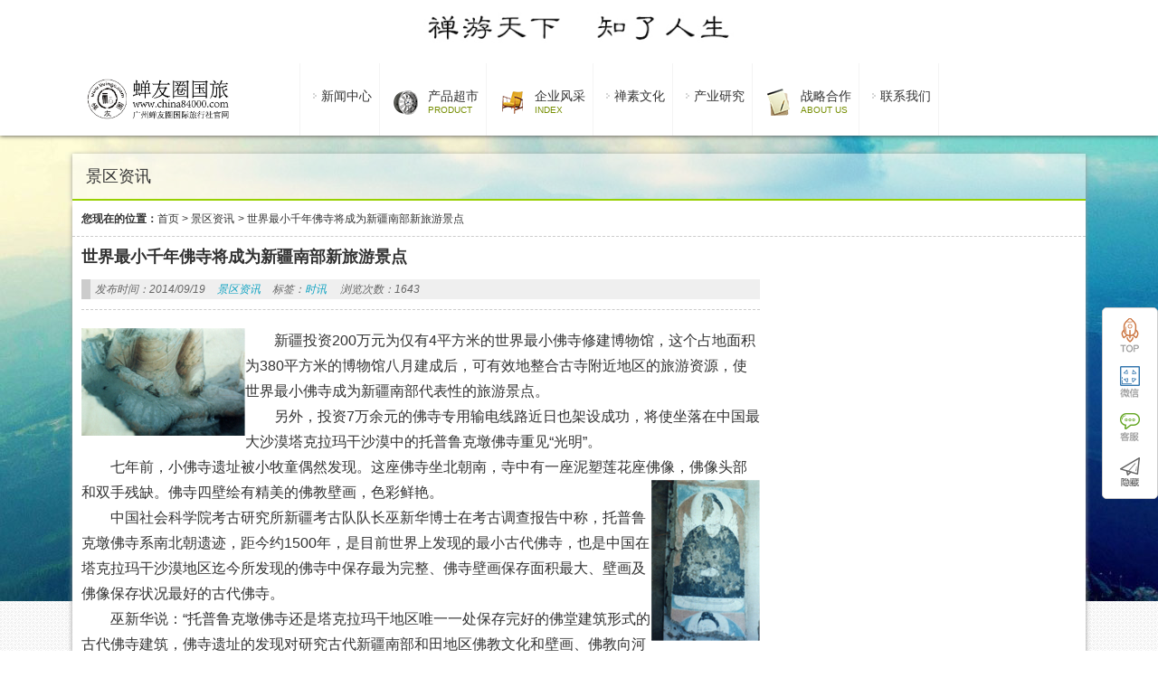

--- FILE ---
content_type: text/html; charset=UTF-8
request_url: http://www.china84000.com/78587.html
body_size: 7205
content:
<!DOCTYPE html PUBLIC "-//W3C//DTD XHTML 1.0 Strict//EN""http://www.w3.org/TR/xhtml1/DTD/xhtml1-strict.dtd">
<html xmlns="http://www.w3.org/1999/xhtml" lang="zh-CN" >
<head profile="http://gmpg.org/xfn/11">
<meta name="viewport" content="width=device-width, initial-scale=1" />	


<meta http-equiv="Content-Type" content="text/html; charset=UTF-8" />
<title>世界最小千年佛寺将成为新疆南部新旅游景点-蝉友圈国旅</title>


<link rel="shortcut icon" href="" type="image/x-icon" />
<link rel='dns-prefetch' href='//s.w.org' />
<link rel="alternate" type="application/rss+xml" title="蝉友圈国旅 &raquo; 世界最小千年佛寺将成为新疆南部新旅游景点评论Feed" href="http://www.china84000.com/78587.html/feed" />
<link rel='stylesheet' id='stylesheet-css'  href='http://www.china84000.com/wp-content/themes/foldingspace/style.css?ver=466442a6bd8522c82934669f0d3c1324' type='text/css' media='all' />
<script type='text/javascript' src='http://www.china84000.com/wp-content/themes/foldingspace/js/jquery-1.11.0.js?ver=466442a6bd8522c82934669f0d3c1324' id='jquery-js'></script>
<script type='text/javascript' src='http://www.china84000.com/wp-content/themes/foldingspace/js/swiper2.min.js?ver=466442a6bd8522c82934669f0d3c1324' id='swiper2-js'></script>
<link rel="https://api.w.org/" href="http://www.china84000.com/wp-json/" /><link rel="alternate" type="application/json" href="http://www.china84000.com/wp-json/wp/v2/posts/78587" /><link rel='shortlink' href='http://www.china84000.com/?p=78587' />
 
<style id="extraordinaryvision_customize_css" type="text/css">
	 .qhbtn_themepark a{background:#8e0b00}.top_bac{background:repeat-x url(http://www.china84000.com/wp-content/uploads/2018/02/ccd.jpg);opacity:1;filter:Alpha(opacity=100); border:none;}.enter p{font-size:16px;}    </style>
<link rel="icon" href="http://www.china84000.com/wp-content/uploads/2018/02/cropped-logo-3-32x32.jpg" sizes="32x32" />
<link rel="icon" href="http://www.china84000.com/wp-content/uploads/2018/02/cropped-logo-3-192x192.jpg" sizes="192x192" />
<link rel="apple-touch-icon" href="http://www.china84000.com/wp-content/uploads/2018/02/cropped-logo-3-180x180.jpg" />
<meta name="msapplication-TileImage" content="http://www.china84000.com/wp-content/uploads/2018/02/cropped-logo-3-270x270.jpg" />
		<style type="text/css" id="wp-custom-css">
			.designer .left_nav ul li .sub-menu li img {
    width: 100%;
    height: 94px;
}
		</style>
		
 <script>
var _hmt = _hmt || [];
(function() {
  var hm = document.createElement("script");
  hm.src = "https://hm.baidu.com/hm.js?1f2900e82bd019591604df301515d1c5";
  var s = document.getElementsByTagName("script")[0]; 
  s.parentNode.insertBefore(hm, s);
})();
</script>
</head>


<body class="post-template-default single single-post postid-78587 single-format-standard" >
   
   
 
 
  <div class="body_hd"></div>    <div class="header">
           <div class="top" id="topad">
           <div class="top_in">
           <a target="_blank" href="http://www.china84000.com/113552.html"><img src="http://www.china84000.com/wp-content/uploads/2021/10/禅游天下.jpg"/></a>            
         </div>
         <div class="top_bac"></div>
         </div>
                      <div class="header_down_out hide_icon">
          <div class="header_down_out_in">
                          <div class="logo"><a href="http://www.china84000.com" title="蝉友圈国旅"> <img src="http://www.china84000.com/wp-content/uploads/2025/10/未标题-1_画板-1.jpg" alt="蝉友圈国旅"/></a></div>
                       
      <div class="header_down">
      
         <div id="header_pic_nav">    

                <div id="header_pic_menu" class="header_menu_ul "><li id="menu-item-121507"  class="menu-item menu-item-type-custom menu-item-object-custom menu-item-has-children  onetitle "><a><span class="gopodc"><div>新闻中心</div></span></a>
<ul class="sub-menu">
	<li id="menu-item-121512"  class="menu-item menu-item-type-custom menu-item-object-custom  onetitle "><a><span class="gopodc"><div>国际信息</div></span></a></li>
	<li id="menu-item-121586"  class="menu-item menu-item-type-taxonomy menu-item-object-category  onetitle "><a href="http://www.china84000.com/category/%e5%9b%bd%e5%86%85%e4%bf%a1%e6%81%af"><span class="gopodc"><div>国内信息</div></span></a></li>
	<li id="menu-item-121514"  class="menu-item menu-item-type-custom menu-item-object-custom  onetitle "><a><span class="gopodc"><div>行业信息</div></span></a></li>
	<li id="menu-item-121515"  class="menu-item menu-item-type-custom menu-item-object-custom  onetitle "><a><span class="gopodc"><div>企业信息</div></span></a></li>
</ul>
</li>
<li id="menu-item-109322"  class="menu-item menu-item-type-custom menu-item-object-custom menu-item-has-children   "><a target="_blank"><img src="http://www.china84000.com/wp-content/uploads/2021/11/nav4.png"alt="产品超市"/><span ><div>产品超市</div><p>PRODUCT</p></span></a>
<ul class="sub-menu">
	<li id="menu-item-121550"  class="menu-item menu-item-type-taxonomy menu-item-object-category  onetitle "><a href="http://www.china84000.com/category/%e7%a6%85%e7%b4%a0%e6%b8%b8%e5%ad%a6"><span class="gopodc"><div>禅素游学</div></span></a></li>
	<li id="menu-item-121517"  class="menu-item menu-item-type-custom menu-item-object-custom  onetitle "><a><span class="gopodc"><div>食疗产品</div></span></a></li>
	<li id="menu-item-121595"  class="menu-item menu-item-type-taxonomy menu-item-object-category  onetitle "><a href="http://www.china84000.com/category/%e8%8c%b6%e7%96%97%e4%ba%a7%e5%93%81"><span class="gopodc"><div>茶疗产品</div></span></a></li>
	<li id="menu-item-121594"  class="menu-item menu-item-type-taxonomy menu-item-object-category  onetitle "><a href="http://www.china84000.com/category/%e9%a6%99%e7%96%97%e4%ba%a7%e5%93%81"><span class="gopodc"><div>香疗产品</div></span></a></li>
	<li id="menu-item-121520"  class="menu-item menu-item-type-custom menu-item-object-custom  onetitle "><a><span class="gopodc"><div>素食培训</div></span></a></li>
	<li id="menu-item-121521"  class="menu-item menu-item-type-custom menu-item-object-custom  onetitle "><a><span class="gopodc"><div>精进研修</div></span></a></li>
	<li id="menu-item-121522"  class="menu-item menu-item-type-custom menu-item-object-custom  onetitle "><a><span class="gopodc"><div>游学交流</div></span></a></li>
</ul>
</li>
<li id="menu-item-113675"  class="menu-item menu-item-type-custom menu-item-object-custom menu-item-home menu-item-has-children   "><a href="http://www.china84000.com/" target="_blank"><img src="http://www.china84000.com/wp-content/uploads/2021/11/nav1.png"alt="企业风采"/><span ><div>企业风采</div><p>INDEX</p></span></a>
<ul class="sub-menu">
	<li id="menu-item-121523"  class="menu-item menu-item-type-custom menu-item-object-custom  onetitle "><a href="https://mp.weixin.qq.com/s/3MCinOXtOdG8CkJwvyGrmQ"><span class="gopodc"><div>企业历程</div></span></a></li>
	<li id="menu-item-121524"  class="menu-item menu-item-type-custom menu-item-object-custom  onetitle "><a><span class="gopodc"><div>团队事迹</div></span></a></li>
	<li id="menu-item-121525"  class="menu-item menu-item-type-custom menu-item-object-custom  onetitle "><a><span class="gopodc"><div>产品研发</div></span></a></li>
	<li id="menu-item-121569"  class="menu-item menu-item-type-taxonomy menu-item-object-category  onetitle "><a href="http://www.china84000.com/category/%e5%85%b6%e4%bb%96%e6%95%85%e4%ba%8b"><span class="gopodc"><div>其他故事</div></span></a></li>
</ul>
</li>
<li id="menu-item-121510"  class="menu-item menu-item-type-custom menu-item-object-custom menu-item-has-children  onetitle "><a><span class="gopodc"><div>禅素文化</div></span></a>
<ul class="sub-menu">
	<li id="menu-item-121527"  class="menu-item menu-item-type-custom menu-item-object-custom  onetitle "><a><span class="gopodc"><div>禅文化</div></span></a></li>
	<li id="menu-item-121528"  class="menu-item menu-item-type-custom menu-item-object-custom  onetitle "><a><span class="gopodc"><div>素文化</div></span></a></li>
</ul>
</li>
<li id="menu-item-121509"  class="menu-item menu-item-type-custom menu-item-object-custom menu-item-has-children  onetitle "><a><span class="gopodc"><div>产业研究</div></span></a>
<ul class="sub-menu">
	<li id="menu-item-121529"  class="menu-item menu-item-type-custom menu-item-object-custom  onetitle "><a><span class="gopodc"><div>国旅旅游</div></span></a></li>
	<li id="menu-item-121530"  class="menu-item menu-item-type-custom menu-item-object-custom  onetitle "><a><span class="gopodc"><div>国内旅游</div></span></a></li>
	<li id="menu-item-121565"  class="menu-item menu-item-type-taxonomy menu-item-object-category  onetitle "><a href="http://www.china84000.com/category/%e5%ae%97%e6%95%99%e6%96%87%e5%8c%96%e6%97%85%e6%b8%b8"><span class="gopodc"><div>宗教文化旅游</div></span></a></li>
</ul>
</li>
<li id="menu-item-113852"  class="menu-item menu-item-type-custom menu-item-object-custom menu-item-has-children   "><a><img src="http://www.china84000.com/wp-content/uploads/2021/11/nav6.png"alt="战略合作"/><span ><div>战略合作</div><p>About Us</p></span></a>
<ul class="sub-menu">
	<li id="menu-item-121532"  class="menu-item menu-item-type-custom menu-item-object-custom  onetitle "><a href="https://mp.weixin.qq.com/s/n62as1c0edIVIaYLgVEOVA"><span class="gopodc"><div>素食学校</div></span></a></li>
	<li id="menu-item-121533"  class="menu-item menu-item-type-custom menu-item-object-custom  onetitle "><a href="https://mp.weixin.qq.com/s/aHt7kacJqjqY8rcnDFd7Hg"><span class="gopodc"><div>素猫餐饮</div></span></a></li>
	<li id="menu-item-121534"  class="menu-item menu-item-type-custom menu-item-object-custom  onetitle "><a><span class="gopodc"><div>文化传播</div></span></a></li>
</ul>
</li>
<li id="menu-item-121508"  class="menu-item menu-item-type-custom menu-item-object-custom  onetitle "><a href="https://mp.weixin.qq.com/s/_qNkqQDcjvwH1hjtTIbtMA"><span class="gopodc"><div>联系我们</div></span></a></li>
</div>               
               
               

               

           
          </div>             
             
               
               </div>
              </div> 
               </div>
   
   
       </div> 

<div id="page_top" class="index_box" >
<div class="page_top_in">
                           
<div> 景区资讯</div>
  
</div>

</div>



<div id="page_muen_nav" class="index_box"> 
 <b>您现在的位置：</b><a href="http://www.china84000.com">首页</a><a> > </a> <a href="http://www.china84000.com/category/news">景区资讯</a> <a> > </a>  <a> 世界最小千年佛寺将成为新疆南部新旅游景点</a> 
 </div>
   <div id="content" class="singlep">
<div class="left_mian" id="per27" style="float: right;"></div><div class="right_mian" style="float: left;">


  
 <div class="title_page"><h1>世界最小千年佛寺将成为新疆南部新旅游景点</h1></div><div class="des_page">


                     <p class="infot"><em>发布时间：2014/09/19</em>
            <em> <a href="http://www.china84000.com/category/news">景区资讯</a> </em>
            <em>标签：<a target="_blank" id="tagss" href="http://www.china84000.com?tag=shixun">时讯</a></em><em>浏览次数：1643  </em> </p>
          
          
        
</div>



  <div class="enter "> 
  
 
  
  
  
  
  
  <p>　　<img  height=119 src="http://www.china84000.com/wp-content/uploads/2016/01/20070413130657490.jpg" width=181 onload=javascript:resizepic(this) align=left >新疆投资200万元为仅有4平方米的世界最小佛寺修建博物馆，这个占地面积为380平方米的博物馆八月建成后，可有效地整合古寺附近地区的旅游资源，使世界最小佛寺成为新疆南部代表性的旅游景点。</p>
<p>　　另外，投资7万余元的佛寺专用输电线路近日也架设成功，将使坐落在中国最大沙漠塔克拉玛干沙漠中的托普鲁克墩佛寺重见“光明”。</p>
<p>　　七年前，小佛寺遗址被小牧童偶然发现。这座佛寺坐北朝南，寺中有一座泥塑莲花座佛像，佛像头部和双手残缺。佛寺四壁绘有精美的佛<img  height=178 src="http://www.china84000.com/wp-content/uploads/2016/01/20070413130709819.jpg" width=120 onload=javascript:resizepic(this) align=right >教壁画，色彩鲜艳。</p>
<p>　　中国社会科学院考古研究所新疆考古队队长巫新华博士在考古调查报告中称，托普鲁克墩佛寺系南北朝遗迹，距今约1500年，是目前世界上发现的最小古代佛寺，也是中国在塔克拉玛干沙漠地区迄今所发现的佛寺中保存最为完整、佛寺壁画保存面积最大、壁画及佛像保存状况最好的古代佛寺。</p>
<p>　　巫新华说：“托普鲁克墩佛寺还是塔克拉玛干地区唯一一处保存完好的佛堂建筑形式的古代佛寺建筑，佛寺遗址的发现对研究古代新疆南部和田地区佛教文化和壁画、佛教向河西走廊、中原、西藏等地的传播和发展都具有十分重要的意义。”</p>
<p>由于没有其他建筑设施，这座小佛寺一直临着风沙侵蚀的威胁。今年三月，地处沙漠边缘的新疆和田地区策勒县电力企业会同当地文物管理部门，开始着手托普鲁克墩佛寺的专用输电线路规划和架设，以便考古学者研究保护世界最小千年佛寺。</p>
<div style="clear:both; margin-top:5px; margin-bottom:5px;"></div><div style="float:left"><!-- JiaThis Button BEGIN -->
<div class="jiathis_style_32x32">
<a class="jiathis_button_weixin"></a>
<a class="jiathis_button_cqq"></a>
<a class="jiathis_button_qzone"></a>
<a class="jiathis_button_tsina"></a>
<a class="jiathis_button_tqq"></a>
<a href="http://www.jiathis.com/share" class="jiathis jiathis_txt jiathis_separator jtico jtico_jiathis" target="_blank"></a>
<a class="jiathis_counter_style"></a>
</div>
<script type="text/javascript" >
var jiathis_config={
	summary:"",
	shortUrl:false,
	hideMore:false
}
</script>
<script type="text/javascript" src="http://v3.jiathis.com/code/jia.js" charset="utf-8"></script>
<!-- JiaThis Button END --></div><div style="clear:both; margin-top:5px; margin-bottom:5px;"></div>  
 
    
 
  <div class="bqc">
    	
	 <div class="next_post"><p>上一篇: <a href="http://www.china84000.com/78590.html" rel="next">鞍山玉佛山将办第二届旅游文化节</a></p> 
<p>下一篇: <a href="http://www.china84000.com/80982.html" rel="prev">山西重修西山大佛</a> </p>  </div>
  
  
  </div>
  
  </div>
 <div class="relevat_div">
<b class="relevat_title">相关推荐</b>

<ul class="text_relvat">
    	                 <li>
                     <a title="山东灵岩寺贝壳馆要建佛教博物馆" target="_blank" href="http://www.china84000.com/80990.html">山东灵岩寺贝壳馆要建佛教博物馆</a>
                 
               </li>
           
	    	                 <li>
                     <a title="黄金周期间铁路部门增开直通旅游专列44对" target="_blank" href="http://www.china84000.com/81326.html">黄金周期间铁路部门增开直通旅游专列44对</a>
                 
               </li>
           
	    	                 <li>
                     <a title="九米金丝楠木大佛“金身”亮相天宁寺" target="_blank" href="http://www.china84000.com/81054.html">九米金丝楠木大佛“金身”亮相天宁寺</a>
                 
               </li>
           
	    	                 <li>
                     <a title="灵隐32景中的8个新景点“十一”全新亮相" target="_blank" href="http://www.china84000.com/81389.html">灵隐32景中的8个新景点“十一”全新亮相</a>
                 
               </li>
           
	    	                 <li>
                     <a title="李嘉诚宴请参加圆桌会议的诸山长老" target="_blank" href="http://www.china84000.com/79129.html">李嘉诚宴请参加圆桌会议的诸山长老</a>
                 
               </li>
           
	    	                 <li>
                     <a title="中国佛协组团赴台参加“中华国际供佛斋僧会”" target="_blank" href="http://www.china84000.com/81308.html">中国佛协组团赴台参加“中华国际供佛斋僧会”</a>
                 
               </li>
           
	    	                 <li>
                     <a title="国庆出境游短线价格升500元至1500元" target="_blank" href="http://www.china84000.com/78854.html">国庆出境游短线价格升500元至1500元</a>
                 
               </li>
           
	    	                 <li>
                     <a title="“限客”可成为景区旅游思路" target="_blank" href="http://www.china84000.com/78855.html">“限客”可成为景区旅游思路</a>
                 
               </li>
           
	</ul>
</div>




<div id="respond">
 </div>
</div>
</div>
<div class="footer">
 
 <div class="footer_in" >
 

  <div id="footer_in_box" class="footer_in_box demor footer_about">
  
   <a target="_blank" href="" class="about_pic"><img src="http://www.china84000.com/wp-content/uploads/2025/10/未标题-1_画板-1.jpg"  alt=""/></a>
   
   <p class="about_text">广州蝉友圈国际旅行社成立于2016年，团队成员全部为禅素文化爱好者，在近十年发展过程中，探索、开创出了融素食、观光、体验、游学为一体的新型禅素文化旅游模式。现开发的产品有山西五台山等15条线路，接待客户遍及两岸四地以及东南亚、北美、澳洲、欧洲等地。</p>
   
  </div>

 
 

  <div id="footer_in_box" class="footer_in_box footer_contact">
    <b> <font>官方微信平台</font>
	   从社交媒体上关注我们    </b>
        <a target="_blank" href="" class="about_pic"><img src="http://www.china84000.com/wp-content/uploads/2025/10/微信图片_20251016163501_918_1.jpg"  alt=""/></a>
   <p class="about_text">关注官方二维码、掌握更多最新实时消息<br />也可以通过以下方式关注我们</p>
   <p class="about_text">
      
      <a href=""><img src="http://www.china84000.com/wp-content/themes/foldingspace/images/taobao.png" /></a>     
       <a href=""><img src="http://www.china84000.com/wp-content/themes/foldingspace/images/weibo.png" /></a>      
        <a href=""><img src="http://www.china84000.com/wp-content/themes/foldingspace/images/tengxunweibo.png" /></a>       
         <a href=""><img src="http://www.china84000.com/wp-content/themes/foldingspace/images/baidu.png" /></a>    
   </p>
  </div>

 
 

 <div id="footer_in_box" class="footer_in_box footer_linkss">
     <b> <font>contact us</font>
	    联系我们    </b>
     <p class="contact_text_p">广东省广州市黄埔区长洲岛洪福市新街六巷12号之一</p><p class="contact_text_p">18924311807</p>   
 </div>

   <div  id="footer_bottom_link" class="footer_in">
        <ul id="menu-%e5%ba%95%e9%83%a8%e8%8f%9c%e5%8d%95" class="footer_bottom_link"><li id="menu-item-97599" class="menu-item menu-item-type-custom menu-item-object-custom menu-item-97599"><a target="_blank" rel="noopener" href="http://www.china84000.com/110602.html">关于我们</a></li>
<li id="menu-item-97571" class="menu-item menu-item-type-custom menu-item-object-custom menu-item-97571"><a target="_blank" rel="noopener" href="http://www.china84000.com/97596.html">版权声明</a></li>
<li id="menu-item-97600" class="menu-item menu-item-type-custom menu-item-object-custom menu-item-97600"><a target="_blank" rel="noopener" href="#">人才招聘</a></li>
<li id="menu-item-97573" class="menu-item menu-item-type-custom menu-item-object-custom menu-item-97573"><a target="_blank" rel="noopener" href="http://www.china84000.com/97580.html">商务合作</a></li>
</ul>      
     
     <p> 版权所有 &copy;2026 蝉友圈国旅 |   <a rel="nofollow" target="_blank" href="http://beian.miit.gov.cn/">广州蝉友圈国际旅行社有限公司    粤ICP备19076759号  公安机关备案号：44011202000054</a> |  <script>
(function(){
    var bp = document.createElement('script');
    var curProtocol = window.location.protocol.split(':')[0];
    if (curProtocol === 'https') {
        bp.src = 'https://zz.bdstatic.com/linksubmit/push.js';
    }
    else {
        bp.src = 'http://push.zhanzhang.baidu.com/push.js';
    }
    var s = document.getElementsByTagName("script")[0];
    s.parentNode.insertBefore(bp, s);
})();
</script> </p>
     </div>
  
   
 </div>
 <div class="footer_bottom" >
 
  <div class="footer_in">
 
   <p>特别申明：本站所有演示主题上的演示图片均来源于网络，并仅用户主题的演示功能，如果侵犯到您的权利，请联系我们删除，本站演示中所有数据均为虚构，请勿当成实际价格、资料使用。</p>
      </div>
</div>



</div>
<div class="vedio_fix_box">
 
<div class="vedio_fix_box_in">
<div class="close_vedio"><a class="close_vedio_btn"> X </a></div>
<div class="vedio_box_paly"></div>

</div>

</div>

	<div class="kefu">
   <div class="kefu_d" id="tops"> <a href="#"></a></div>
     <div class="kefu_d" id="weixin">
      <div><img src="http://www.china84000.com/wp-content/uploads/2021/07/微信图片_20210728103736.jpg" /></div>
   </div>
    
      <div class="kefu_d" id="kefu_severs">
       <div class="qq_kefu">
       <img src="http://www.china84000.com/wp-content/themes/foldingspace/images/kf.jpg" />
       <p></p>
       <p>china84000@126.com</p>
      <a target="_blank" href="http://wpa.qq.com/msgrd?v=3&uin=112811892site=qq&menu=yes"><img border="0" src="http://wpa.qq.com/pa?p=2:1828112892:53" alt="点击这里给我发消息" title="点击这里给我发消息"/></a>       </div>
         
   </div>
     
   
   <div class="kefu_d" id="homes"><a ></a></div>


</div> <script type='text/javascript' src='http://www.china84000.com/wp-content/themes/foldingspace/js/script.js?ver=4' id='script-js'></script>
<script type='text/javascript' src='http://www.china84000.com/wp-content/themes/foldingspace/js/lightbox.js?ver=5' id='lightbox-js'></script>
   <!--431 queries in 1.183 seconds.-->	
</html>

<!-- Dynamic page generated in 1.161 seconds. -->
<!-- Cached page generated by WP-Super-Cache on 2026-01-15 11:25:26 -->

<!-- super cache -->